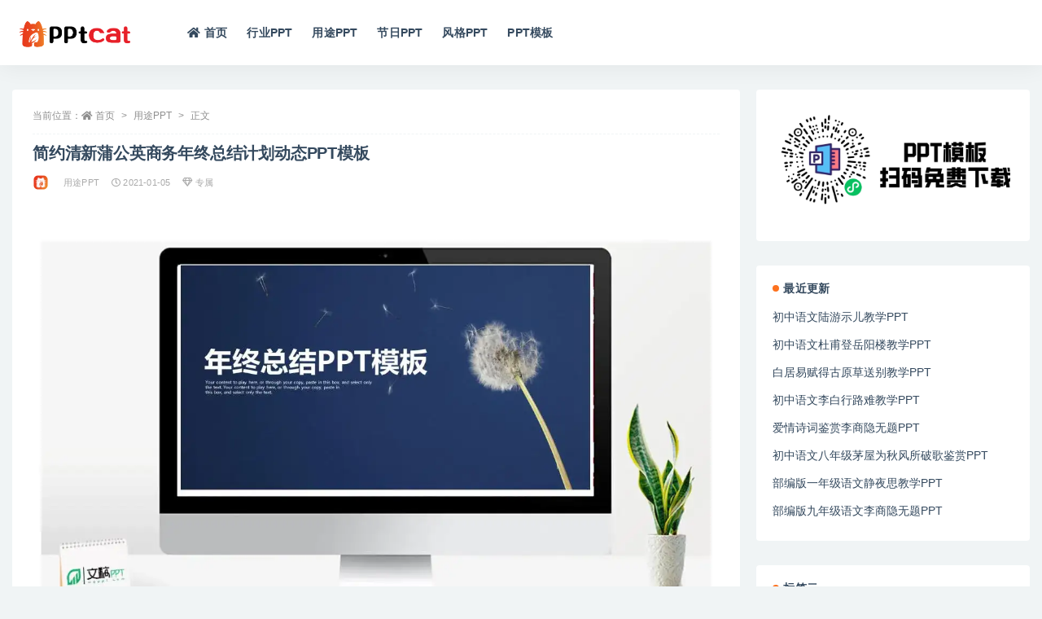

--- FILE ---
content_type: text/html; charset=UTF-8
request_url: https://www.pptcat.com/92962.html
body_size: 10095
content:

<!doctype html>
<html lang="zh-Hans">
<head>
	<meta http-equiv="Content-Type" content="text/html; charset=UTF-8">
	<meta name="viewport" content="width=device-width, initial-scale=1, minimum-scale=1, maximum-scale=1">
	<link rel="profile" href="https://gmpg.org/xfn/11">
	<title> 简约清新蒲公英商务年终总结计划动态PPT模板_免费下载-PPTCAT</title>
<meta name='robots' content='max-image-preview:large' />
	<style>img:is([sizes="auto" i], [sizes^="auto," i]) { contain-intrinsic-size: 3000px 1500px }</style>
	<meta name="keywords" content="简约PPT模板,蓝色PPT模板,商务PPT模板,工作汇报PPT,工作汇报,">
<meta name="description" content="这是一套经过精心筛选关于“ 简约清新蒲公英商务年终总结计划动态PPT模板”主题可免费下载的精品PPT模板，本模板属于：工作汇报分类，模板设计精心、创意、高端，适用于【简约PPT模板】【蓝色PPT模板】【商务PPT模板】【工作汇报PPT】相关主题PPT制作的模板，点击右侧“免费下载”按钮或者下侧“下载链接”均可免费下载获得本模板，欢迎收藏。ppt下载,ppt素材下载,ppt模板下载,好用的ppt模板,各种节日模板就到PPTCAT">
<meta property="og:title" content="简约清新蒲公英商务年终总结计划动态PPT模板">
<meta property="og:description" content="这是一套经过精心筛选关于“ 简约清新蒲公英商务年终总结计划动态PPT模板”主题可免费下载的精品PPT模板，本模板属于：工作汇报分类，模板设计精心、创意、高端，适用于【简约PPT模板】【蓝色PPT模板】【商务PPT模板】【工作汇报PPT】相关主题PPT制作的模板，点击右侧“免费下载”按钮或者下侧“下载链接”均可免费下载获得本模板，欢迎收藏。ppt下载,ppt素材下载,ppt模板下载,好用的ppt模板,各种节日模板就到PPTCAT">
<meta property="og:type" content="article">
<meta property="og:url" content="https://www.pptcat.com/92962.html">
<meta property="og:site_name" content="PPTCAT">
<meta property="og:image" content="https://img.wgppt.com/imgwebp/92962.webp">
<link href="https://www.pptcat.com/wp-content/uploads/2022/04/touxiang.png" rel="icon">
<style id='classic-theme-styles-inline-css'>
/*! This file is auto-generated */
.wp-block-button__link{color:#fff;background-color:#32373c;border-radius:9999px;box-shadow:none;text-decoration:none;padding:calc(.667em + 2px) calc(1.333em + 2px);font-size:1.125em}.wp-block-file__button{background:#32373c;color:#fff;text-decoration:none}
</style>
<style id='global-styles-inline-css'>
:root{--wp--preset--aspect-ratio--square: 1;--wp--preset--aspect-ratio--4-3: 4/3;--wp--preset--aspect-ratio--3-4: 3/4;--wp--preset--aspect-ratio--3-2: 3/2;--wp--preset--aspect-ratio--2-3: 2/3;--wp--preset--aspect-ratio--16-9: 16/9;--wp--preset--aspect-ratio--9-16: 9/16;--wp--preset--color--black: #000000;--wp--preset--color--cyan-bluish-gray: #abb8c3;--wp--preset--color--white: #ffffff;--wp--preset--color--pale-pink: #f78da7;--wp--preset--color--vivid-red: #cf2e2e;--wp--preset--color--luminous-vivid-orange: #ff6900;--wp--preset--color--luminous-vivid-amber: #fcb900;--wp--preset--color--light-green-cyan: #7bdcb5;--wp--preset--color--vivid-green-cyan: #00d084;--wp--preset--color--pale-cyan-blue: #8ed1fc;--wp--preset--color--vivid-cyan-blue: #0693e3;--wp--preset--color--vivid-purple: #9b51e0;--wp--preset--gradient--vivid-cyan-blue-to-vivid-purple: linear-gradient(135deg,rgba(6,147,227,1) 0%,rgb(155,81,224) 100%);--wp--preset--gradient--light-green-cyan-to-vivid-green-cyan: linear-gradient(135deg,rgb(122,220,180) 0%,rgb(0,208,130) 100%);--wp--preset--gradient--luminous-vivid-amber-to-luminous-vivid-orange: linear-gradient(135deg,rgba(252,185,0,1) 0%,rgba(255,105,0,1) 100%);--wp--preset--gradient--luminous-vivid-orange-to-vivid-red: linear-gradient(135deg,rgba(255,105,0,1) 0%,rgb(207,46,46) 100%);--wp--preset--gradient--very-light-gray-to-cyan-bluish-gray: linear-gradient(135deg,rgb(238,238,238) 0%,rgb(169,184,195) 100%);--wp--preset--gradient--cool-to-warm-spectrum: linear-gradient(135deg,rgb(74,234,220) 0%,rgb(151,120,209) 20%,rgb(207,42,186) 40%,rgb(238,44,130) 60%,rgb(251,105,98) 80%,rgb(254,248,76) 100%);--wp--preset--gradient--blush-light-purple: linear-gradient(135deg,rgb(255,206,236) 0%,rgb(152,150,240) 100%);--wp--preset--gradient--blush-bordeaux: linear-gradient(135deg,rgb(254,205,165) 0%,rgb(254,45,45) 50%,rgb(107,0,62) 100%);--wp--preset--gradient--luminous-dusk: linear-gradient(135deg,rgb(255,203,112) 0%,rgb(199,81,192) 50%,rgb(65,88,208) 100%);--wp--preset--gradient--pale-ocean: linear-gradient(135deg,rgb(255,245,203) 0%,rgb(182,227,212) 50%,rgb(51,167,181) 100%);--wp--preset--gradient--electric-grass: linear-gradient(135deg,rgb(202,248,128) 0%,rgb(113,206,126) 100%);--wp--preset--gradient--midnight: linear-gradient(135deg,rgb(2,3,129) 0%,rgb(40,116,252) 100%);--wp--preset--font-size--small: 13px;--wp--preset--font-size--medium: 20px;--wp--preset--font-size--large: 36px;--wp--preset--font-size--x-large: 42px;--wp--preset--spacing--20: 0.44rem;--wp--preset--spacing--30: 0.67rem;--wp--preset--spacing--40: 1rem;--wp--preset--spacing--50: 1.5rem;--wp--preset--spacing--60: 2.25rem;--wp--preset--spacing--70: 3.38rem;--wp--preset--spacing--80: 5.06rem;--wp--preset--shadow--natural: 6px 6px 9px rgba(0, 0, 0, 0.2);--wp--preset--shadow--deep: 12px 12px 50px rgba(0, 0, 0, 0.4);--wp--preset--shadow--sharp: 6px 6px 0px rgba(0, 0, 0, 0.2);--wp--preset--shadow--outlined: 6px 6px 0px -3px rgba(255, 255, 255, 1), 6px 6px rgba(0, 0, 0, 1);--wp--preset--shadow--crisp: 6px 6px 0px rgba(0, 0, 0, 1);}:where(.is-layout-flex){gap: 0.5em;}:where(.is-layout-grid){gap: 0.5em;}body .is-layout-flex{display: flex;}.is-layout-flex{flex-wrap: wrap;align-items: center;}.is-layout-flex > :is(*, div){margin: 0;}body .is-layout-grid{display: grid;}.is-layout-grid > :is(*, div){margin: 0;}:where(.wp-block-columns.is-layout-flex){gap: 2em;}:where(.wp-block-columns.is-layout-grid){gap: 2em;}:where(.wp-block-post-template.is-layout-flex){gap: 1.25em;}:where(.wp-block-post-template.is-layout-grid){gap: 1.25em;}.has-black-color{color: var(--wp--preset--color--black) !important;}.has-cyan-bluish-gray-color{color: var(--wp--preset--color--cyan-bluish-gray) !important;}.has-white-color{color: var(--wp--preset--color--white) !important;}.has-pale-pink-color{color: var(--wp--preset--color--pale-pink) !important;}.has-vivid-red-color{color: var(--wp--preset--color--vivid-red) !important;}.has-luminous-vivid-orange-color{color: var(--wp--preset--color--luminous-vivid-orange) !important;}.has-luminous-vivid-amber-color{color: var(--wp--preset--color--luminous-vivid-amber) !important;}.has-light-green-cyan-color{color: var(--wp--preset--color--light-green-cyan) !important;}.has-vivid-green-cyan-color{color: var(--wp--preset--color--vivid-green-cyan) !important;}.has-pale-cyan-blue-color{color: var(--wp--preset--color--pale-cyan-blue) !important;}.has-vivid-cyan-blue-color{color: var(--wp--preset--color--vivid-cyan-blue) !important;}.has-vivid-purple-color{color: var(--wp--preset--color--vivid-purple) !important;}.has-black-background-color{background-color: var(--wp--preset--color--black) !important;}.has-cyan-bluish-gray-background-color{background-color: var(--wp--preset--color--cyan-bluish-gray) !important;}.has-white-background-color{background-color: var(--wp--preset--color--white) !important;}.has-pale-pink-background-color{background-color: var(--wp--preset--color--pale-pink) !important;}.has-vivid-red-background-color{background-color: var(--wp--preset--color--vivid-red) !important;}.has-luminous-vivid-orange-background-color{background-color: var(--wp--preset--color--luminous-vivid-orange) !important;}.has-luminous-vivid-amber-background-color{background-color: var(--wp--preset--color--luminous-vivid-amber) !important;}.has-light-green-cyan-background-color{background-color: var(--wp--preset--color--light-green-cyan) !important;}.has-vivid-green-cyan-background-color{background-color: var(--wp--preset--color--vivid-green-cyan) !important;}.has-pale-cyan-blue-background-color{background-color: var(--wp--preset--color--pale-cyan-blue) !important;}.has-vivid-cyan-blue-background-color{background-color: var(--wp--preset--color--vivid-cyan-blue) !important;}.has-vivid-purple-background-color{background-color: var(--wp--preset--color--vivid-purple) !important;}.has-black-border-color{border-color: var(--wp--preset--color--black) !important;}.has-cyan-bluish-gray-border-color{border-color: var(--wp--preset--color--cyan-bluish-gray) !important;}.has-white-border-color{border-color: var(--wp--preset--color--white) !important;}.has-pale-pink-border-color{border-color: var(--wp--preset--color--pale-pink) !important;}.has-vivid-red-border-color{border-color: var(--wp--preset--color--vivid-red) !important;}.has-luminous-vivid-orange-border-color{border-color: var(--wp--preset--color--luminous-vivid-orange) !important;}.has-luminous-vivid-amber-border-color{border-color: var(--wp--preset--color--luminous-vivid-amber) !important;}.has-light-green-cyan-border-color{border-color: var(--wp--preset--color--light-green-cyan) !important;}.has-vivid-green-cyan-border-color{border-color: var(--wp--preset--color--vivid-green-cyan) !important;}.has-pale-cyan-blue-border-color{border-color: var(--wp--preset--color--pale-cyan-blue) !important;}.has-vivid-cyan-blue-border-color{border-color: var(--wp--preset--color--vivid-cyan-blue) !important;}.has-vivid-purple-border-color{border-color: var(--wp--preset--color--vivid-purple) !important;}.has-vivid-cyan-blue-to-vivid-purple-gradient-background{background: var(--wp--preset--gradient--vivid-cyan-blue-to-vivid-purple) !important;}.has-light-green-cyan-to-vivid-green-cyan-gradient-background{background: var(--wp--preset--gradient--light-green-cyan-to-vivid-green-cyan) !important;}.has-luminous-vivid-amber-to-luminous-vivid-orange-gradient-background{background: var(--wp--preset--gradient--luminous-vivid-amber-to-luminous-vivid-orange) !important;}.has-luminous-vivid-orange-to-vivid-red-gradient-background{background: var(--wp--preset--gradient--luminous-vivid-orange-to-vivid-red) !important;}.has-very-light-gray-to-cyan-bluish-gray-gradient-background{background: var(--wp--preset--gradient--very-light-gray-to-cyan-bluish-gray) !important;}.has-cool-to-warm-spectrum-gradient-background{background: var(--wp--preset--gradient--cool-to-warm-spectrum) !important;}.has-blush-light-purple-gradient-background{background: var(--wp--preset--gradient--blush-light-purple) !important;}.has-blush-bordeaux-gradient-background{background: var(--wp--preset--gradient--blush-bordeaux) !important;}.has-luminous-dusk-gradient-background{background: var(--wp--preset--gradient--luminous-dusk) !important;}.has-pale-ocean-gradient-background{background: var(--wp--preset--gradient--pale-ocean) !important;}.has-electric-grass-gradient-background{background: var(--wp--preset--gradient--electric-grass) !important;}.has-midnight-gradient-background{background: var(--wp--preset--gradient--midnight) !important;}.has-small-font-size{font-size: var(--wp--preset--font-size--small) !important;}.has-medium-font-size{font-size: var(--wp--preset--font-size--medium) !important;}.has-large-font-size{font-size: var(--wp--preset--font-size--large) !important;}.has-x-large-font-size{font-size: var(--wp--preset--font-size--x-large) !important;}
:where(.wp-block-post-template.is-layout-flex){gap: 1.25em;}:where(.wp-block-post-template.is-layout-grid){gap: 1.25em;}
:where(.wp-block-columns.is-layout-flex){gap: 2em;}:where(.wp-block-columns.is-layout-grid){gap: 2em;}
:root :where(.wp-block-pullquote){font-size: 1.5em;line-height: 1.6;}
</style>
<link rel='stylesheet' id='bootstrap-css' href='https://www.pptcat.com/wp-content/themes/ripro-v2/assets/bootstrap/css/bootstrap.min.css?ver=4.6.0' media='all' />
<link rel='stylesheet' id='csf-fa5-css' href='https://www.pptcat.com/wp-content/themes/ripro-v2/assets/font-awesome/css/all.min.css?ver=5.14.0' media='all' />
<link rel='stylesheet' id='csf-fa5-v4-shims-css' href='https://www.pptcat.com/wp-content/themes/ripro-v2/assets/font-awesome/css/v4-shims.min.css?ver=5.14.0' media='all' />
<link rel='stylesheet' id='plugins-css' href='https://www.pptcat.com/wp-content/themes/ripro-v2/assets/css/plugins.css?ver=1.0.0' media='all' />
<link rel='stylesheet' id='app-css' href='https://www.pptcat.com/wp-content/themes/ripro-v2/assets/css/app.css?ver=1.0.0' media='all' />
<link rel='stylesheet' id='dark-css' href='https://www.pptcat.com/wp-content/themes/ripro-v2/assets/css/dark.css?ver=1.0.0' media='all' />
<script src="https://www.pptcat.com/wp-content/themes/ripro-v2/assets/js/jquery.min.js?ver=3.5.1" id="jquery-js"></script>
<link rel="canonical" href="https://www.pptcat.com/92962.html" />
<link rel='shortlink' href='https://www.pptcat.com/?p=92962' />
<style type="text/css"> .go-pay-vip {
        font-family: Arial, sans-serif;
        font-size: 16px;
        color: #000;
        background-color: transparent;
        border: 2px solid rgba(0, 0, 0, 0.5);
        border-radius: 10px;
        padding: 10px 20px;
        cursor: pointer;
        transition: background-color 0.3s ease;
    }

    .go-pay-vip:hover {
        background-color: rgba(0, 0, 0, 0.1);
    }
</style>
<script type="text/javascript">
jQuery(document).ready(function($){
    $('.login-btn').on('click', function(e){
        e.preventDefault();
        if(typeof open_signup_popup === 'function') {
            open_signup_popup('login');
        } else {
            console.error('Login function not available');
        }
    });
});
</script>
</head>
<body class="post-template-default single single-post postid-92962 single-format-standard wide-screen navbar-regular no-search pagination-numeric no-off-canvas sidebar-right">
<div id="app" class="site">
	
<header class="site-header">
    <div class="container">
	    <div class="navbar">
			  <div class="logo-wrapper">
          <a href="https://www.pptcat.com/">
        <img class="logo regular" src="https://www.pptcat.com/wp-content/uploads/2022/04/logo.png" alt="PPTCAT">
      </a>
    
  </div> 			
			<div class="sep"></div>
			
			<nav class="main-menu d-none d-lg-block">
			<ul id="menu-menu-1" class="nav-list u-plain-list"><li class="menu-item menu-item-type-custom menu-item-object-custom menu-item-home"><a href="https://www.pptcat.com/"><i class="fa fa-home"></i>首页</a></li>
<li class="menu-item menu-item-type-taxonomy menu-item-object-category"><a href="https://www.pptcat.com/pptmb">行业PPT</a></li>
<li class="menu-item menu-item-type-taxonomy menu-item-object-category current-post-ancestor current-menu-parent current-post-parent"><a href="https://www.pptcat.com/hyppt">用途PPT</a></li>
<li class="menu-item menu-item-type-taxonomy menu-item-object-category"><a href="https://www.pptcat.com/jrppt">节日PPT</a></li>
<li class="menu-item menu-item-type-taxonomy menu-item-object-category"><a href="https://www.pptcat.com/mfppt">风格PPT</a></li>
<li class="menu-item menu-item-type-taxonomy menu-item-object-category"><a href="https://www.pptcat.com/jxppt">PPT模板</a></li>
</ul>			</nav>
			
			<div class="actions">
				
				
				
				                
				<!-- user navbar dropdown  -->
		        				<!-- user navbar dropdown -->

                
		        <div class="burger"></div>

		        
		    </div>
		    
	    </div>
    </div>
</header>

<div class="header-gap"></div>

	<main id="main" role="main" class="site-content">
<div class="container">
	<div class="row">
		<div class="content-column col-lg-9">
			<div class="content-area">
				<article id="post-92962" class="article-content post-92962 post type-post status-publish format-standard hentry category-hyppt tag-gzhb">

  <div class="container">
        <div class="article-crumb"><ol class="breadcrumb">当前位置：<li class="home"><i class="fa fa-home"></i> <a href="https://www.pptcat.com">首页</a></li><li><a href="https://www.pptcat.com/hyppt">用途PPT</a></li><li class="active">正文</li></ol></div>
    
    <header class="entry-header">
<h1 class="entry-title">简约清新蒲公英商务年终总结计划动态PPT模板</h1>          <div class="entry-meta">
            
                          <span class="meta-author">
                <a href="https://www.pptcat.com/author/PPTè" title="PPTX"><img alt='' data-src='//www.pptcat.com/wp-content/uploads/1234/01/avatar-1-1.jpg' class='lazyload avatar avatar-96 photo' height='96' width='96' />                </a>
              </span>
                          <span class="meta-category">
                <a href="https://www.pptcat.com/hyppt" rel="category">用途PPT</a>
              </span>
                          <span class="meta-date">
                  <time datetime="2021-01-05T00:00:00+08:00">
                    <i class="fa fa-clock-o"></i>
                    2021-01-05                  </time>
              </span>
            <span class="meta-shhop-icon"><i class="fa fa-diamond"></i> 专属</span>                <span class="meta-edit"></span>
            

          </div>
        </header>

    <div class="pt-0 d-none d-block d-xl-none d-lg-none"><aside id="header-widget-shop-down" class="widget-area"><p></p></aside></div>  
    <div class="entry-wrapper">
      <div class="site_abc_wrap pc top"></div>      <div class="entry-content u-text-format u-clearfix">
        <p><img decoding="async" class="aligncenter" src="https://img.wgppt.com/imgwebp/92962.webp" alt=" 简约清新蒲公英商务年终总结计划动态PPT模板PPT幻灯片" title=" 简约清新蒲公英商务年终总结计划动态PPT模板PPT幻灯片"></p>
<p>这是一套经过PPTCAT精心筛选关于<b> 简约清新蒲公英商务年终总结计划动态PPT模板PPT幻灯片</b>本模板适用于<b>工作汇报简约PPT模板,蓝色PPT模板,商务PPT模板,工作汇报PPT,</b>类别。详情大小： 9.81 M 页数： 35 页 比例： 宽屏 16:9格式： .PPTX</p>
<p>PPTCATPPT模板网提供各类PPT模板免费下载,个人简历模板素材,PPT素材,PPT模板下载,PPT下载,幻灯片背景图片,幻灯片模板下载,幻灯片下载素材,ppt免费下载更方便,就到PPTCAT</p>

<div class="entry-share">
	<div class="row">
		<div class="col d-none d-lg-block">
            
            			
		</div>
		<div class="col-auto mb-3 mb-lg-0">

            
			<button class="go-star-btn btn btn-sm btn-white" data-id="92962"><i class="far fa-star"></i> 收藏</button>            
			            
            <button class="go-copy btn btn-sm btn-white" data-toggle="tooltip" data-placement="top" title="点击复制链接" data-clipboard-text="https://www.pptcat.com/92962.html"><i class="fas fa-link"></i> 链接</button>
		</div>
	</div>
</div>

      </div>
          </div>
    

  </div>
</article>

<div class="entry-navigation">
	<div class="row">
            	<div class="col-lg-6 col-12">
            <a class="entry-page-prev" href="https://www.pptcat.com/92111.html" title="开学季家长会学生成长家校沟通模板">
                <div class="entry-page-icon"><i class="fas fa-arrow-left"></i></div>
                <div class="entry-page-info">
                    <span class="d-block rnav">上一篇</span>
                    <span class="d-block title">开学季家长会学生成长家校沟通模板</span>
                </div>
            </a> 
        </div>
                    	<div class="col-lg-6 col-12">
            <a class="entry-page-next" href="https://www.pptcat.com/96052.html" title="雪冰川商务ppt模板">
                <div class="entry-page-info">
                    <span class="d-block rnav">下一篇</span>
                    <span class="d-block title">雪冰川商务ppt模板</span>
                </div>
                <div class="entry-page-icon"><i class="fas fa-arrow-right"></i></div>
            </a>
        </div>
            </div>
</div>    <div class="related-posts">
        <h3 class="u-border-title">相关文章</h3>
        <div class="row">
                      <div class="col-lg-3 col-md-4 col-6 ">
              <article id="post-158832" class="post post-grid post-158832 type-post status-publish format-standard hentry category-hyppt tag-gzhb">
                  <div class="entry-media"><div class="placeholder" style="padding-bottom: 133.33333333333%"><a href="https://www.pptcat.com/158832.html" title="创意教师年度述职报告工作成果与计划PPT" rel="nofollow noopener noreferrer"><img class="lazyload" data-src="https://img.wgppt.com/imgwebp1/389166415227cc3f31c16147e8c11c7c632c22fb20250524213032506548.webp" src="https://www.wgppt.com/wp-content/uploads/2021/12/dongtai.gif" alt="创意教师年度述职报告工作成果与计划PPT" /></a></div></div>                  <div class="entry-wrapper">
                    <header class="entry-header"><h2 class="entry-title"><a href="https://www.pptcat.com/158832.html" title="创意教师年度述职报告工作成果与计划PPT" rel="bookmark">创意教师年度述职报告工作成果与计划PPT</a></h2></header>
                                    </div>
            </article>
          </div>
                      <div class="col-lg-3 col-md-4 col-6 ">
              <article id="post-158831" class="post post-grid post-158831 type-post status-publish format-standard hentry category-hyppt tag-gzhb">
                  <div class="entry-media"><div class="placeholder" style="padding-bottom: 133.33333333333%"><a href="https://www.pptcat.com/158831.html" title="班主任工作总结交流与学生德育工作PPT" rel="nofollow noopener noreferrer"><img class="lazyload" data-src="https://img.wgppt.com/imgwebp1/e2b00eec97044663d06e9054b7a8b5e70fa1303220250524213040406563.webp" src="https://www.wgppt.com/wp-content/uploads/2021/12/dongtai.gif" alt="班主任工作总结交流与学生德育工作PPT" /></a></div></div>                  <div class="entry-wrapper">
                    <header class="entry-header"><h2 class="entry-title"><a href="https://www.pptcat.com/158831.html" title="班主任工作总结交流与学生德育工作PPT" rel="bookmark">班主任工作总结交流与学生德育工作PPT</a></h2></header>
                                    </div>
            </article>
          </div>
                      <div class="col-lg-3 col-md-4 col-6 ">
              <article id="post-158829" class="post post-grid post-158829 type-post status-publish format-standard hentry category-hyppt tag-gzhb">
                  <div class="entry-media"><div class="placeholder" style="padding-bottom: 133.33333333333%"><a href="https://www.pptcat.com/158829.html" title="班级学习情况汇报与教学分析PPT" rel="nofollow noopener noreferrer"><img class="lazyload" data-src="https://img.wgppt.com/imgwebp1/28979d5f7993ccf9c6ab58bcd1715458f6ab93d320250524213040468530.webp" src="https://www.wgppt.com/wp-content/uploads/2021/12/dongtai.gif" alt="班级学习情况汇报与教学分析PPT" /></a></div></div>                  <div class="entry-wrapper">
                    <header class="entry-header"><h2 class="entry-title"><a href="https://www.pptcat.com/158829.html" title="班级学习情况汇报与教学分析PPT" rel="bookmark">班级学习情况汇报与教学分析PPT</a></h2></header>
                                    </div>
            </article>
          </div>
                      <div class="col-lg-3 col-md-4 col-6 ">
              <article id="post-161227" class="post post-grid post-161227 type-post status-publish format-standard hentry category-hyppt tag-zjppt">
                  <div class="entry-media"><div class="placeholder" style="padding-bottom: 133.33333333333%"><a href="https://www.pptcat.com/161227.html" title="2025工作总结述职报告PPT" rel="nofollow noopener noreferrer"><img class="lazyload" data-src="https://img.wgppt.com/webp/003/41eaa2f1259ea01f30511ddbec48d9eeb9ca6a6920251115233153418676.webp" src="https://www.wgppt.com/wp-content/uploads/2021/12/dongtai.gif" alt="2025工作总结述职报告PPT" /></a></div></div>                  <div class="entry-wrapper">
                    <header class="entry-header"><h2 class="entry-title"><a href="https://www.pptcat.com/161227.html" title="2025工作总结述职报告PPT" rel="bookmark">2025工作总结述职报告PPT</a></h2></header>
                                    </div>
            </article>
          </div>
                  </div>
    </div>

			</div>
		</div>
					<div class="sidebar-column col-lg-3">
				<aside id="secondary" class="widget-area">
	<div id="custom_html-2" class="widget_text widget widget_custom_html"><div class="textwidget custom-html-widget"><a href="/#"><img src="https://img.wgppt.com/xiaochengxu/naotu/PPT1.png" alt="AI" ></a></div></div>
		<div id="recent-posts-4" class="widget widget_recent_entries">
		<h5 class="widget-title">最近更新</h5>
		<ul>
											<li>
					<a href="https://www.pptcat.com/161831.html">初中语文陆游示儿教学PPT</a>
									</li>
											<li>
					<a href="https://www.pptcat.com/161830.html">初中语文杜甫登岳阳楼教学PPT</a>
									</li>
											<li>
					<a href="https://www.pptcat.com/161829.html">白居易赋得古原草送别教学PPT</a>
									</li>
											<li>
					<a href="https://www.pptcat.com/161828.html">初中语文李白行路难教学PPT</a>
									</li>
											<li>
					<a href="https://www.pptcat.com/161827.html">爱情诗词鉴赏李商隐无题PPT</a>
									</li>
											<li>
					<a href="https://www.pptcat.com/161826.html">初中语文八年级茅屋为秋风所破歌鉴赏PPT</a>
									</li>
											<li>
					<a href="https://www.pptcat.com/161825.html">部编版一年级语文静夜思教学PPT</a>
									</li>
											<li>
					<a href="https://www.pptcat.com/161824.html">部编版九年级语文李商隐无题PPT</a>
									</li>
					</ul>

		</div><div id="tag_cloud-3" class="widget widget_tag_cloud"><h5 class="widget-title">标签云</h5><div class="tagcloud"><a href="https://www.pptcat.com/tag/pptsucai" class="tag-cloud-link tag-link-460 tag-link-position-1" style="font-size: 20.315789473684pt;" aria-label="PPT模板 (2,168 项)">PPT模板</a>
<a href="https://www.pptcat.com/tag/1pptyw" class="tag-cloud-link tag-link-563 tag-link-position-2" style="font-size: 13.368421052632pt;" aria-label="一年级语文 (482 项)">一年级语文</a>
<a href="https://www.pptcat.com/tag/qinianjiyuwen" class="tag-cloud-link tag-link-561 tag-link-position-3" style="font-size: 10.736842105263pt;" aria-label="七年级语文 (269 项)">七年级语文</a>
<a href="https://www.pptcat.com/tag/sannianjiyuwe" class="tag-cloud-link tag-link-556 tag-link-position-4" style="font-size: 14.631578947368pt;" aria-label="三年级语文 (636 项)">三年级语文</a>
<a href="https://www.pptcat.com/tag/gejl" class="tag-cloud-link tag-link-47 tag-link-position-5" style="font-size: 15.263157894737pt;" aria-label="个人简历 (726 项)">个人简历</a>
<a href="https://www.pptcat.com/tag/chinoiserie" class="tag-cloud-link tag-link-7 tag-link-position-6" style="font-size: 9.6842105263158pt;" aria-label="中国风格 (215 项)">中国风格</a>
<a href="https://www.pptcat.com/tag/%e4%ba%8c%e5%8d%81%e5%9b%9b%e8%8a%82%e6%b0%94" class="tag-cloud-link tag-link-678 tag-link-position-7" style="font-size: 9.4736842105263pt;" aria-label="二十四节气 (204 项)">二十四节气</a>
<a href="https://www.pptcat.com/tag/ernianjiyuwen" class="tag-cloud-link tag-link-559 tag-link-position-8" style="font-size: 12.105263157895pt;" aria-label="二年级语文 (364 项)">二年级语文</a>
<a href="https://www.pptcat.com/tag/wunianyuwen" class="tag-cloud-link tag-link-562 tag-link-position-9" style="font-size: 9.5789473684211pt;" aria-label="五年级语文 (210 项)">五年级语文</a>
<a href="https://www.pptcat.com/tag/cpppt" class="tag-cloud-link tag-link-287 tag-link-position-10" style="font-size: 12.947368421053pt;" aria-label="产品发布 (440 项)">产品发布</a>
<a href="https://www.pptcat.com/tag/renwu" class="tag-cloud-link tag-link-673 tag-link-position-11" style="font-size: 9.3684210526316pt;" aria-label="人物介绍 (199 项)">人物介绍</a>
<a href="https://www.pptcat.com/tag/mfppt" class="tag-cloud-link tag-link-168 tag-link-position-12" style="font-size: 22pt;" aria-label="免费PPT (3,157 项)">免费PPT</a>
<a href="https://www.pptcat.com/tag/dzjs" class="tag-cloud-link tag-link-181 tag-link-position-13" style="font-size: 18.631578947368pt;" aria-label="党政军事 (1,514 项)">党政军事</a>
<a href="https://www.pptcat.com/tag/banianjiyuwen" class="tag-cloud-link tag-link-558 tag-link-position-14" style="font-size: 8pt;" aria-label="八年级语文 (146 项)">八年级语文</a>
<a href="https://www.pptcat.com/tag/gsjianjie" class="tag-cloud-link tag-link-177 tag-link-position-15" style="font-size: 11.473684210526pt;" aria-label="公司简介 (315 项)">公司简介</a>
<a href="https://www.pptcat.com/tag/liunianjiyuwen" class="tag-cloud-link tag-link-554 tag-link-position-16" style="font-size: 8.3157894736842pt;" aria-label="六年级语文 (158 项)">六年级语文</a>
<a href="https://www.pptcat.com/tag/qijrppt" class="tag-cloud-link tag-link-256 tag-link-position-17" style="font-size: 20.421052631579pt;" aria-label="其他节日 (2,234 项)">其他节日</a>
<a href="https://www.pptcat.com/tag/fxppt" class="tag-cloud-link tag-link-176 tag-link-position-18" style="font-size: 8.6315789473684pt;" aria-label="分析报告 (169 项)">分析报告</a>
<a href="https://www.pptcat.com/tag/ldjmb" class="tag-cloud-link tag-link-96 tag-link-position-19" style="font-size: 10pt;" aria-label="劳动节日 (227 项)">劳动节日</a>
<a href="https://www.pptcat.com/tag/yxppt" class="tag-cloud-link tag-link-180 tag-link-position-20" style="font-size: 10.210526315789pt;" aria-label="医学医疗 (241 项)">医学医疗</a>
<a href="https://www.pptcat.com/tag/gfppt" class="tag-cloud-link tag-link-245 tag-link-position-21" style="font-size: 8.7368421052632pt;" aria-label="古风风格 (173 项)">古风风格</a>
<a href="https://www.pptcat.com/tag/syppt" class="tag-cloud-link tag-link-251 tag-link-position-22" style="font-size: 14.947368421053pt;" aria-label="商业计划 (674 项)">商业计划</a>
<a href="https://www.pptcat.com/tag/jrppt" class="tag-cloud-link tag-link-175 tag-link-position-23" style="font-size: 12.631578947368pt;" aria-label="商业金融 (409 项)">商业金融</a>
<a href="https://www.pptcat.com/tag/business-style" class="tag-cloud-link tag-link-13 tag-link-position-24" style="font-size: 10.631578947368pt;" aria-label="商务风格 (263 项)">商务风格</a>
<a href="https://www.pptcat.com/tag/sinianjiyuwen" class="tag-cloud-link tag-link-557 tag-link-position-25" style="font-size: 13.157894736842pt;" aria-label="四年级语文 (460 项)">四年级语文</a>
<a href="https://www.pptcat.com/tag/%e5%9b%a2%e8%af%beppt" class="tag-cloud-link tag-link-527 tag-link-position-26" style="font-size: 13.684210526316pt;" aria-label="团课PPT (507 项)">团课PPT</a>
<a href="https://www.pptcat.com/tag/%e5%ae%89%e5%85%a8%e6%95%99%e8%82%b2" class="tag-cloud-link tag-link-681 tag-link-position-27" style="font-size: 10.105263157895pt;" aria-label="安全教育 (232 项)">安全教育</a>
<a href="https://www.pptcat.com/tag/jzhppt" class="tag-cloud-link tag-link-396 tag-link-position-28" style="font-size: 13.578947368421pt;" aria-label="家长会议 (499 项)">家长会议</a>
<a href="https://www.pptcat.com/tag/jpppt" class="tag-cloud-link tag-link-291 tag-link-position-29" style="font-size: 14.947368421053pt;" aria-label="岗位竞聘 (669 项)">岗位竞聘</a>
<a href="https://www.pptcat.com/tag/gzpx" class="tag-cloud-link tag-link-174 tag-link-position-30" style="font-size: 10.526315789474pt;" aria-label="工作培训 (255 项)">工作培训</a>
<a href="https://www.pptcat.com/tag/zjppt" class="tag-cloud-link tag-link-178 tag-link-position-31" style="font-size: 15.684210526316pt;" aria-label="工作总结 (792 项)">工作总结</a>
<a href="https://www.pptcat.com/tag/gzhb" class="tag-cloud-link tag-link-35 tag-link-position-32" style="font-size: 21.052631578947pt;" aria-label="工作汇报 (2,570 项)">工作汇报</a>
<a href="https://www.pptcat.com/tag/sdppt" class="tag-cloud-link tag-link-170 tag-link-position-33" style="font-size: 8.5263157894737pt;" aria-label="年会盛典 (165 项)">年会盛典</a>
<a href="https://www.pptcat.com/tag/jy" class="tag-cloud-link tag-link-179 tag-link-position-34" style="font-size: 17.157894736842pt;" aria-label="教育培训 (1,106 项)">教育培训</a>
<a href="https://www.pptcat.com/tag/xc" class="tag-cloud-link tag-link-210 tag-link-position-35" style="font-size: 9.5789473684211pt;" aria-label="新春节日 (206 项)">新春节日</a>
<a href="https://www.pptcat.com/tag/bydb" class="tag-cloud-link tag-link-33 tag-link-position-36" style="font-size: 17.052631578947pt;" aria-label="毕业答辩 (1,069 项)">毕业答辩</a>
<a href="https://www.pptcat.com/tag/yqfk" class="tag-cloud-link tag-link-231 tag-link-position-37" style="font-size: 8.3157894736842pt;" aria-label="疫情防控 (157 项)">疫情防控</a>
<a href="https://www.pptcat.com/tag/kjppt" class="tag-cloud-link tag-link-78 tag-link-position-38" style="font-size: 10.210526315789pt;" aria-label="科技PPT (237 项)">科技PPT</a>
<a href="https://www.pptcat.com/tag/jianli" class="tag-cloud-link tag-link-664 tag-link-position-39" style="font-size: 11.263157894737pt;" aria-label="简历模板 (303 项)">简历模板</a>
<a href="https://www.pptcat.com/tag/career-planning" class="tag-cloud-link tag-link-36 tag-link-position-40" style="font-size: 8.1052631578947pt;" aria-label="职业规划 (149 项)">职业规划</a>
<a href="https://www.pptcat.com/tag/yxch" class="tag-cloud-link tag-link-274 tag-link-position-41" style="font-size: 12.842105263158pt;" aria-label="营销策划 (426 项)">营销策划</a>
<a href="https://www.pptcat.com/tag/%e8%af%97%e8%af%8d%e8%b5%8f%e6%9e%90" class="tag-cloud-link tag-link-684 tag-link-position-42" style="font-size: 10.631578947368pt;" aria-label="诗词赏析 (263 项)">诗词赏析</a>
<a href="https://www.pptcat.com/tag/dus" class="tag-cloud-link tag-link-672 tag-link-position-43" style="font-size: 11.684210526316pt;" aria-label="读书分享 (327 项)">读书分享</a>
<a href="https://www.pptcat.com/tag/xzppt" class="tag-cloud-link tag-link-162 tag-link-position-44" style="font-size: 12pt;" aria-label="述职报告 (351 项)">述职报告</a>
<a href="https://www.pptcat.com/tag/cymsppt" class="tag-cloud-link tag-link-185 tag-link-position-45" style="font-size: 8.1052631578947pt;" aria-label="餐饮美食 (152 项)">餐饮美食</a></div>
</div></aside><!-- #secondary -->
			</div>
			</div>
</div>
	</main><!-- #main -->
	
	<footer class="site-footer">
		<div class="footer-widget d-none d-lg-block">
    <div class="container">
	    <div class="row">
	        <div class="col-lg-3 col-md">
	            <div class="footer-info">
	                <div class="logo mb-2">
	                    <img class="logo" src="https://www.pptcat.com/wp-content/uploads/2022/04/logo-1.png" alt="PPTCAT">
	                </div>
	                <p class="desc mb-0"></p>
	            </div>
	        </div>
	        <div class="col-lg-9 col-auto widget-warp">
	        	<div class="d-flex justify-content-xl-between">
	            	<div id="media_image-6" class="widget widget_media_image"><h5 class="widget-title">PPT模板扫码下载</h5><img width="430" height="430" src="https://www.pptcat.com/wp-content/uploads/2024/04/20240414124415.jpg" class="image wp-image-153553  attachment-full size-full" alt="" style="max-width: 100%; height: auto;" decoding="async" /></div><div id="media_image-7" class="widget widget_media_image"><h5 class="widget-title">好评领取积分</h5><img width="400" height="400" src="https://www.pptcat.com/wp-content/uploads/2024/11/Snipaste_2024-11-14_23-12-00.jpg" class="image wp-image-154593  attachment-full size-full" alt="" style="max-width: 100%; height: auto;" decoding="async" /></div><div id="ripro_v2_widget_btns-5" class="widget ripro-v2-widget-btns"><h5 class="widget-title">作者推荐</h5><a target="_blank" class="btn btn-light btn-block btn-sm" href="https://www.tututui.com/" rel="nofollow noopener noreferrer">阿鹏笔记</a><a target="_blank" class="btn btn-light btn-block btn-sm" href="https://www.tututui.com/589.html" rel="nofollow noopener noreferrer">PPT转小红书主图</a><a target="_blank" class="btn btn-light btn-block btn-sm" href="#" rel="nofollow noopener noreferrer">作者联系：apeng@wgppt.com</a></div>	        	</div>
	        </div>
	    </div>
   </div>
</div>
		<div class="footer-copyright d-flex text-center">
			<div class="container">
							    <p class="m-0 small">
			    	© 2016 -2026 PPTCAT(PPT猫）<a href="https://beian.miit.gov.cn" rel="noreferrer" target="_blank">豫ICP备20006659号-6</a><a href="https://beian.mps.gov.cn/#/query/webSearch?code=41010402003416" rel="noreferrer" target="_blank">豫公网安备41010402003416号</a>				</p>
								
							</div>
		</div>

	</footer><!-- #footer -->

</div><!-- #page -->

<div class="rollbar">
		<div class="rollbar-item back-to-top">
		<i class="fas fa-chevron-up"></i>
	</div>
</div>
<div class="m-menubar">
		<ul>
			<li>
						<a href="https://work.weixin.qq.com/kfid/kfcef1ed72c1e47fdad" rel="nofollow noopener noreferrer"><i class="fab fa-weixin"></i>微信小程序</a>
		</li>
				<li>
			<a href="javacript:void(0);" class="back-to-top" rel="nofollow noopener noreferrer"><i class="fas fa-chevron-up"></i>顶部<span></span></a>
		</li>
	</ul>
	</div>

<div class="dimmer"></div>

<div class="off-canvas">
  <div class="canvas-close"><i class="fas fa-times"></i></div>
  <div class="mobile-menu d-block d-xl-none d-lg-none"></div>
</div>
<script src="https://www.pptcat.com/wp-content/themes/ripro-v2/assets/js/popper.min.js?ver=1.0.0" id="popper-js"></script>
<script src="https://www.pptcat.com/wp-content/themes/ripro-v2/assets/bootstrap/js/bootstrap.min.js?ver=4.6.0" id="bootstrap-js"></script>
<script src="https://www.pptcat.com/wp-content/themes/ripro-v2/assets/js/plugins.js?ver=1.0.0" id="plugins-js"></script>
<script id="app-js-extra">
var riprov2 = {"home_url":"https:\/\/www.pptcat.com","admin_url":"https:\/\/www.pptcat.com\/wp-admin\/admin-ajax.php","is_qq_captcha":"1","is_single_gallery":"0","comment_list_order":"asc","infinite_load":"\u52a0\u8f7d\u66f4\u591a","infinite_loading":"\u52a0\u8f7d\u4e2d...","site_notice":{"is":"0","auto":"1","color":"#3588e8","html":"<div class=\"notify-content\"><h3><i class=\"fa fa-bell-o mr-2\"><\/i>\u6587\u7a3fPPT\u6a21\u677f\u7f51-\u516c\u544a<\/h3><div>\u5f88\u62b1\u6b49\u7684\u544a\u8bc9\u5927\u5bb6\uff0c\u7531\u4e8e\u75ab\u60c5\u548c\u5931\u4e1a\u7684\u539f\u56e0\uff0c\u672c\u7ad9\u5173\u95ed\u4e86\u514d\u8d39\u4e0b\u8f7d\u7684\u6a21\u5f0f\uff0c\u8c03\u6574\u4e3a\u4f1a\u5458\u5236\uff0c\u4e0b\u8f7d\u65b9\u5f0f\uff0c\u6211\u77e5\u9053\u514d\u8d39\u53ef\u80fd\u957f\u8fdc\u4e0d\u4e0b\u53bb\uff0c\u6ca1\u60f3\u5230\u6765\u7684\u8fd9\u4e48\u5feb\uff0c\u6211\u4eec\u6bcf\u6708\u7684\u6210\u672c\u8d39\u7528\u5df2\u7ecf\u8fdc\u8fdc\u8d85\u51fa\u4e86\u6211\u4eec\u7684\u9884\u7b97\uff0c\u6211\u4eec\u8feb\u4e0d\u5f97\u5df2\u8c03\u6574\u4e86\u6a21\u5f0f\uff0c\u6700\u540e\u7ed9\u514d\u8d39\u7528\u6237\u8bf4\u4e00\u58f0\u62b1\u6b49\u3002\u540e\u671f\u6211\u4eec\u4f1a\u8c03\u6574\u5185\u5bb9\u66f4\u65b0\u9891\u7387\uff0c\u63d0\u9ad8\u670d\u52a1\u6c34\u5e73\uff0c\u611f\u8c22\u5927\u5bb6\u7684\u652f\u6301\u548c\u966a\u4f34\u3002<\/p>\u5ba2\u670dQQ:946516885\u671f\u5f85\u60a8\u7684\u53cd\u9988\u3002<\/div><\/div>"},"qq_captcha_appid":"197392708","site_js_text":{"reg1_txt":"\u90ae\u7bb1\u683c\u5f0f\u9519\u8bef","reg2_txt":"\u8bf7\u70b9\u51fb\u5b89\u5168\u9a8c\u8bc1","reg3_txt":"\u7528\u6237\u540d\u5fc5\u987b\u662f\u82f1\u6587","pass_txt":"\u8bf7\u70b9\u51fb\u5b89\u5168\u9a8c\u8bc1","bind_txt":"\u8bf7\u70b9\u51fb\u9a8c\u8bc1\u6309\u94ae\u8fdb\u884c\u9a8c\u8bc1","copy_txt":" \u5df2\u590d\u5236","poster_txt":"\u6d77\u62a5\u52a0\u8f7d\u5f02\u5e38","mpwx1_txt":"\u8bf7\u4f7f\u7528\u5fae\u4fe1\u626b\u7801\u767b\u5f55","mpwx2_txt":"\u5173\u6ce8\u516c\u4f17\u53f7\u5373\u53ef\u767b\u5f55<\/br>\u4e8c\u7ef4\u7801\u6709\u6548\u671f3\u5206\u949f","pay1_txt":"\u652f\u4ed8\u5b8c\u6210","pay2_txt":"\u53d6\u6d88\u652f\u4ed8","pay3_txt":"\u652f\u4ed8\u6210\u529f","capt_txt":"\u9a8c\u8bc1\u4e2d","capt1_txt":"\u9a8c\u8bc1\u901a\u8fc7","capt2_txt":"\u9a8c\u8bc1\u5931\u8d25","prompt_txt":"\u8bf7\u8f93\u5165\u56fe\u7247URL\u5730\u5740","comment_txt":"\u63d0\u4ea4\u4e2d....","comment1_txt":"\u63d0\u4ea4\u6210\u529f","login_txt":"\u8bf7\u5148\u9a8c\u8bc1\u540e\u767b\u5f55"},"pay_type_html":{"html":"<div class=\"pay-button-box\"><div class=\"pay-item\" id=\"alipay\" data-type=\"1\"><i class=\"alipay\"><\/i><span>\u652f\u4ed8\u5b9d<\/span><\/div><div class=\"pay-item\" id=\"weixinpay\" data-type=\"2\"><i class=\"weixinpay\"><\/i><span>\u5fae\u4fe1\u652f\u4ed8<\/span><\/div><\/div>","alipay":1,"weixinpay":2,"paypal":0,"iconpay":0},"singular_id":"92962"};
</script>
<script src="https://www.pptcat.com/wp-content/themes/ripro-v2/assets/js/app.js?ver=1.0.0" id="app-js"></script>
<script src="https://www.pptcat.com/wp-content/themes/ripro-v2/assets/spotlight/spotlight.bundle.js?ver=0.7.0" id="spotlight-js"></script>
<script src="https://www.pptcat.com/wp-content/themes/ripro-v2/assets/jarallax/jarallax.min.js?ver=1.12.5" id="jarallax-js"></script>
<script src="https://www.pptcat.com/wp-content/themes/ripro-v2/assets/jarallax/jarallax-video.min.js?ver=1.0.1" id="jarallax-video-js"></script>
<script src="https://turing.captcha.qcloud.com/TJCaptcha.js?ver=6.7.2" id="captcha-js"></script>
<script src="https://www.pptcat.com/wp-includes/js/clipboard.min.js?ver=2.0.11" id="clipboard-js"></script>



<!-- 自定义js代码 统计代码 -->
<!-- 自定义js代码 统计代码 END -->

</body>
</html>
